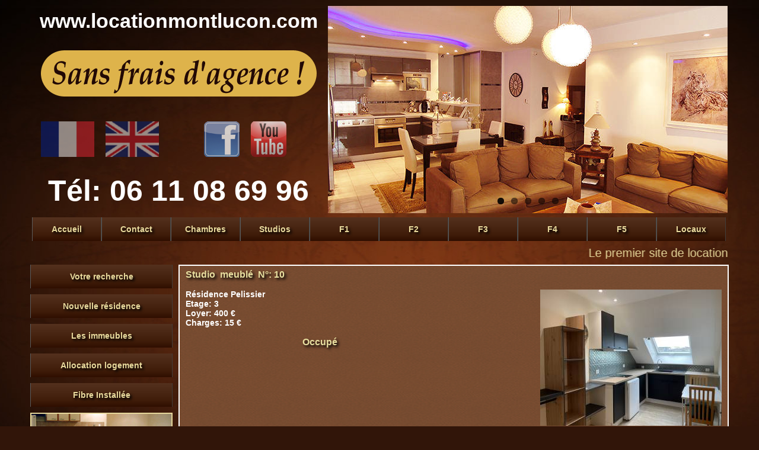

--- FILE ---
content_type: text/html; Charset=iso-8859-1
request_url: http://www.locationmontlucon.com/detail_apparts.asp?lg=fr&reference=390&ref_section=2&meuble=oui&num=0&lien_bien=accueil
body_size: 5361
content:
<!DOCTYPE HTML>
<html>


<HTML>
<HEAD>
<TITLE>Location appartements à Montluçon : Studio&nbsp;meublé&nbsp;&nbsp;-&nbsp;Résidence Pelissier&nbsp;-</TITLE>
<META NAME="TITLE" CONTENT="Location appartements à Montluçon. Location de studios à Montluçon. De particulier à particulier">
<META NAME="Description" CONTENT="Location d'appartements à Montluçon. Location de studios à Montluçon : chambres, studios, F1, F2, F3, F4, F5, vides ou meublés et équipés. De particulier à particulier. Plus de 180 appartements en plein centre de montluçon, avec possibilités d'APL et sans frais d'agence">
<META NAME="Keywords" CONTENT="Appartement, apartement, appartement,  agence immobilière, Montluçon, studios, studio, meublés, location, auvergne, allier, 03, résidence, chambre, F1, F2, F3, F4, logement, étudiant, tourisme, hébergement, IUT, lycée, ACI, IFAG, IFSI, appart, se loger, montluçon, montlucon">
<META NAME="Author" CONTENT="Lyriel Créations">
<META NAME="Owner" CONTENT="Lyriel">
<META NAME="Language" CONTENT="FR">
<META NAME="Rating" CONTENT="General">
<META NAME="Distribution" CONTENT="Global">
<META NAME="Identifier-url" CONTENT="http://www.locationmontlucon.com">
<META HTTP-EQUIV="Content-Type" CONTENT="text/html; charset=iso-8859-1">
<meta NAME="ROBOTS" CONTENT="INDEX,FOLLOW">
<META NAME="Revisit-After" CONTENT="20 days">
<link rel="icon" href="favicon.ico" />
<meta name="viewport" content="width=device-width, initial-scale=1.0 ">



<link rel="stylesheet" media="screen" type="text/css" href="css/base.css" >
<link rel="stylesheet" type="text/css" media="screen and (max-width: 1178px) and (min-width: 1024px)" href="css/min_1024.css">
<link rel="stylesheet" type="text/css" media="screen and (max-width: 1024px) and (min-width: 767px)" href="css/max_1024.css"> 
<link rel="stylesheet" type="text/css" media="screen and (max-width: 768px) and (min-width: 481px)" href="css/max_768.css"> 
<link rel="stylesheet" type="text/css" media="screen and (max-width: 480px)" href="css/max_480.css">

	<!--[if lt IE 9]>
 		<script src="//html5shiv.googlecode.com/svn/trunk/html5.js"></script>
		<link rel="stylesheet" media="screen" type="text/css" href="css/base_ie_8.css"/>
	<![endif]-->
<script type="text/javascript" src="js/forms.js"></script>
<script type="text/javascript" src="js/jquery.min.js"></script>
<script type="text/javascript" src="js/jquery.nivo.slider.js"></script>
<script defer src="js/jquery.flexslider.js"></script>

  <script type="text/javascript">
    $(window).load(function(){
      $('.flexslider').flexslider({
        animation: "slide",
        start: function(slider){
          $('body').removeClass('loading');
        }
      });
    });
  </script>

  
<link rel="stylesheet" type="text/css" href="build/shadowbox.css">
<script type="text/javascript" src="build/shadowbox.js"></script>
<script type="text/javascript"> 
	Shadowbox.init({
	overlayOpacity: 0.8,
	language: 'fr', 
	players:  ['img', 'html', 'iframe', 'qt', 'wmp', 'swf', 'flv'],
	troubleElements:["select","canvas"]
	}); 
</script>


<script>
  (function(i,s,o,g,r,a,m){i['GoogleAnalyticsObject']=r;i[r]=i[r]||function(){
  (i[r].q=i[r].q||[]).push(arguments)},i[r].l=1*new Date();a=s.createElement(o),
  m=s.getElementsByTagName(o)[0];a.async=1;a.src=g;m.parentNode.insertBefore(a,m)
  })(window,document,'script','//www.google-analytics.com/analytics.js','ga');

  ga('create', 'UA-40098415-1', 'locationmontlucon.com');
  ga('send', 'pageview');

</script>

</head>
<body>
<div id="hautpage"></div>

<div id="conteneur">
	<div id="tete">
						<div id="tete_g">
			<div id="tete_ligne1" class="ban">
				www.locationmontlucon.com
			</div>
			<div id="tete_ligne2">
				<img src="images/sans_frais.png">
			</div>
			<div id="tete_ligne3">
				<div id="ligne3_c1">
					<a href="default.asp?lg=fr"><img src="images/fr.png" ></a>
					<a href="default.asp?lg=en"><img src="images/en.png"></a>
				</div>
				<div id="ligne3_c2">
						<a href="https://www.facebook.com/locationmontluconfr-174941035914368/" target="_blank"><img src="images/fb.png" alt="Facebook" title="Facebook" border="0"></a>			
						<a href="https://www.youtube.com/user/locationmontlucon" target="_blank"><img src="images/yt.png" alt="Youtube" title="Youtube" border="0"></a>	
				</div>
			</div>
			<div id="tete_ligne4" class="telban">		
				Tél: 06 11 08 69 96
			</div>
		</div>
		<div id="tete_d">
			<div id="block_slider" >
				<div id="container_slider" >
					<div class="flexslider">
						<ul class="slides">
							<li>
							<img src="upload/1.jpg" alt="LOCATION MONTLUCON." />
							</li>
							<li>
							<img src="upload/2.jpg" alt="LOCATION MONTLUCON." />
							</li>
							<li>
							<img src="upload/3.jpg" alt="LOCATION MONTLUCON."  />
							</li>
							<li>
							<img src="upload/4.jpg" alt="LOCATION MONTLUCON." />
							</li>
							<li>
							<img src="upload/5.jpg" alt="LOCATION MONTLUCON." />
							</li>
						</ul>
					</div>
				</div>
			</div>

		</div>
	</div>
	
	<div id="menu_h">
		
<div id="menu_horiz">
<a style="display: none;" class="toggleMenu active" href="#" >&nbsp;</a>
<ul style="display: block;" class="nav">

 	<li>
		<a href="default.asp?lg=fr"><div class="cont_li">Accueil</div></a>
	</li>
 	<li>
		<a href="contact.asp?lg=fr"><div class="cont_li">Contact</div></a>
	</li>

		
	<li>
		<a href="apparts.asp?lg=fr&ref_section=1&meuble=non"><div class="cont_li">Chambres</div></a>
	</li>				
						
	<li><a href="#"><div class="cont_li">Studios</div></a>
		<ul >
			<li>
				<a href="apparts.asp?lg=fr&ref_section=2&meuble=oui" >
					<div class="cont_li">
						Meublé
					</div>
				</a>
			</li>
			<li>
				<a href="apparts.asp?lg=fr&ref_section=2&meuble=non" >
					<div class="cont_li">
						Non meublé
					</div>
				</a>
			</li>
		</ul>
	</li>
	<li><a href="#"><div class="cont_li">F1</div></a>
		<ul >
			<li>
				<a href="apparts.asp?lg=fr&ref_section=3&meuble=oui" >
					<div class="cont_li">
						Meublé
					</div>
				</a>
			</li>
			<li>
				<a href="apparts.asp?lg=fr&ref_section=3&meuble=non" >
					<div class="cont_li">
						Non meublé
					</div>
				</a>
			</li>
		</ul>
	</li>
	<li><a href="#"><div class="cont_li">F2</div></a>
		<ul >
			<li>
				<a href="apparts.asp?lg=fr&ref_section=4&meuble=oui" >
					<div class="cont_li">
						Meublé
					</div>
				</a>
			</li>
			<li>
				<a href="apparts.asp?lg=fr&ref_section=4&meuble=non" >
					<div class="cont_li">
						Non meublé
					</div>
				</a>
			</li>
		</ul>
	</li>
	<li><a href="#"><div class="cont_li">F3</div></a>
		<ul >
			<li>
				<a href="apparts.asp?lg=fr&ref_section=5&meuble=oui" >
					<div class="cont_li">
						Meublé
					</div>
				</a>
			</li>
			<li>
				<a href="apparts.asp?lg=fr&ref_section=5&meuble=non" >
					<div class="cont_li">
						Non meublé
					</div>
				</a>
			</li>
		</ul>
	</li>
	<li><a href="#"><div class="cont_li">F4</div></a>
		<ul >
			<li>
				<a href="apparts.asp?lg=fr&ref_section=6&meuble=oui" >
					<div class="cont_li">
						Meublé
					</div>
				</a>
			</li>
			<li>
				<a href="apparts.asp?lg=fr&ref_section=6&meuble=non" >
					<div class="cont_li">
						Non meublé
					</div>
				</a>
			</li>
		</ul>
	</li>
	<li><a href="#"><div class="cont_li">F5</div></a>
		<ul >
			<li>
				<a href="apparts.asp?lg=fr&ref_section=7&meuble=oui" >
					<div class="cont_li">
						Meublé
					</div>
				</a>
			</li>
			<li>
				<a href="apparts.asp?lg=fr&ref_section=7&meuble=non" >
					<div class="cont_li">
						Non meublé
					</div>
				</a>
			</li>
		</ul>
	</li>		
               
		
	<li>
		<a href="apparts.asp?lg=fr&ref_section=8"><div class="cont_li">Locaux</div></a>
	</li>
</ul>
</div>

	</div>

	<div id="corps">
		<div id="phrase">
			
<marquee DIRECTION="left"><span>Le premier site de location d'appartements à Montluçon de particulier à particulier</span></marquee>

		</div>
		<div id="cont_corps">

				
			<div id="int_cont">
					<!--content -->
						<div id="contenu_pp">

							<div id="titre_page">
								<span class="titre ">
									Studio&nbsp;
										meublé&nbsp;

										
										N°:&nbsp;10
								</span>
							</div>
							
							<div id="donnees_pp">

								<div id="detail_prod">
									<div id="detail_prod_lgn_1">
										<div class="col_1_detail_prod">
										
<span class="bold">Résidence Pelissier<br></span>

<span class="bold">
Etage:&nbsp;3<br>
</span>

<span class="bold">
	Loyer: 400&nbsp;€ <br>
	Charges: 15&nbsp;€ <br>
</span>


<div align="center" style="height:50px;line-height:50px">
	<span class="titre">
Occupé
	</span>
</div>

<div id="dpe" style="width:100%";>

</div>


										</div>
										<div class="col_2_detail_prod">

	<div id="detail_prod_photo_p">
		<img src="upload/biens/p_1_390.jpg" border="0" alt="&nbsp;Studio&nbsp;meublé à Montluçon" title="&nbsp;Studio&nbsp;meublé à Montluçon">
	</div>

										</div>
									</div>
									
									<div id="detail_prod_lgn_1" class="center">

		<a href="default.asp?lg=fr">
	

<span style="BACKGROUND-COLOR:#54311E;font-weight:bold;">&nbsp;&nbsp;&nbsp;&nbsp;Retour à la liste&nbsp;&nbsp;&nbsp;&nbsp;</span>

</a>
									</div>
									
<hr width="95%" color="#54311E">									
									
									
									<div id="detail_prod_lgn_2">


	<div class="ph_mini">	
		<a href="upload/biens/g_1_390.jpg" rel="shadowbox[diaporama];">
			<img src="upload/biens/p_1_390.jpg" alt="&nbsp;Studio&nbsp;meublé à Montluçon" title="&nbsp;Studio&nbsp;meublé à Montluçon">
		</a>
	</div>


	<div class="ph_mini">	
		<a href="upload/biens/g_2_390.jpg" rel="shadowbox[diaporama];">
			<img src="upload/biens/p_2_390.jpg" alt="&nbsp;Studio&nbsp;meublé à Montluçon" title="&nbsp;Studio&nbsp;meublé à Montluçon">
		</a>
	</div>


	<div class="ph_mini">	
		<a href="upload/biens/g_3_390.jpg" rel="shadowbox[diaporama];">
			<img src="upload/biens/p_3_390.jpg" alt="&nbsp;Studio&nbsp;meublé à Montluçon" title="&nbsp;Studio&nbsp;meublé à Montluçon">
		</a>
	</div>


	<div class="ph_mini">	
		<a href="upload/biens/g_4_390.jpg" rel="shadowbox[diaporama];">
			<img src="upload/biens/p_4_390.jpg" alt="&nbsp;Studio&nbsp;meublé à Montluçon" title="&nbsp;Studio&nbsp;meublé à Montluçon">
		</a>
	</div>


	<div class="ph_mini">	
		<a href="upload/biens/g_5_390.jpg" rel="shadowbox[diaporama];">
			<img src="upload/biens/p_5_390.jpg" alt="&nbsp;Studio&nbsp;meublé à Montluçon" title="&nbsp;Studio&nbsp;meublé à Montluçon">
		</a>
	</div>

									</div>
									<div id="detail_prod_lgn_2" class="bold">
										<p>Cet appartement de standing a &eacute;t&eacute; enti&egrave;rement refait &agrave; neuf courant 2023.&nbsp;</p>

<p>Il est compos&eacute; d&rsquo;un espace cuisine / repas, d&rsquo;une pi&egrave;ce principale et d&rsquo;une salle d&rsquo;eau.</p>

<p>La salle de bain est &eacute;quip&eacute;e d&rsquo;une douche italienne avec porte d&rsquo;acc&egrave;s en verre, d&rsquo;un meuble lavabo avec tiroirs et d&rsquo;une armoire de toilette.</p>

<p>La cuisine est enti&egrave;rement am&eacute;nag&eacute;e et &eacute;quip&eacute;e de mobilier (meubles hauts et meubles bas), d&rsquo;un &eacute;vier, d&rsquo;une plaque de cuisson vitroc&eacute;ramique, d&rsquo;une hotte encastr&eacute;e et d&rsquo;un micro-onde encastr&eacute;.</p>

<p>La pi&egrave;ce principale est &eacute;quip&eacute;e de prises t&eacute;l&eacute;vision et prise RJ45.</p>

<p>L&rsquo;appartement poss&egrave;de une parfaite isolation phonique et thermique, les fen&ecirc;tres sont en PVC et &eacute;quip&eacute;es de double vitrage et de volets roulants &eacute;lectriques. &nbsp;</p>

<p>L&rsquo;ensemble du logement est d&eacute;cor&eacute; de fa&ccedil;on contemporaine (papier peint tendance, luminaires design, spots LED encastr&eacute;s, &eacute;clairage bandeau LED avec t&eacute;l&eacute;commande pour changement de couleurs, etc.&hellip;).</p>

<p>La salle d&rsquo;eau est enti&egrave;rement carrel&eacute;e et recouverte de fa&iuml;ence &laquo;&nbsp;style marbre&nbsp;&raquo;, le sol de cette salle d&rsquo;eau est recouvert d&rsquo;un carrelage imitation bois.</p>

<p>La douche est &eacute;quip&eacute;e d&rsquo;un mitigeur thermostatique. Aussi, afin de limiter les consommations inutiles, l&rsquo;appartement est &eacute;quip&eacute; d&rsquo;un chauffe-eau MALICIO (nouvelle gamme).</p>

<p>L&rsquo;appartement est enti&egrave;rement chauff&eacute; par des radiateurs en c&eacute;ramique avec thermostat &eacute;lectronique (affichage LCD) permettant une chaleur homog&egrave;ne, enveloppante et durable.</p>

<p><br />
&nbsp;</p>

<p>S&eacute;curit&eacute; :</p>

<ul>
	<li>
	<p>D&eacute;tecteur de fum&eacute;e</p>
	</li>
	<li>
	<p>Cylindre de suret&eacute; Bricard</p>
	</li>
	<li>
	<p>Porte d&rsquo;entr&eacute;e immeuble.</p>
	</li>
	<li>
	<p>Blocs portes coupe-feu 1/2 heures aux normes en vigueur</p>
	</li>
	<li>
	<p>Electricit&eacute; aux normes NFC 15-100</p>
	</li>
</ul>

<p><br />
&nbsp;</p>

<p>Nous aimons :</p>

<ul>
	<li>
	<p>Immeuble pr&eacute;-&eacute;quip&eacute; fibre optique</p>
	</li>
	<li>
	<p>Appartement enti&egrave;rement refait &agrave; neuf</p>
	</li>
	<li>
	<p>Tr&egrave;s bonne isolation thermique et phonique</p>
	</li>
	<li>
	<p>Stationnement public dans parking priv&eacute; souterrain (abonnement 5&euro;/ mois pour les &eacute;tudiants).</p>
	</li>
	<li>
	<p>Emplacement centre-ville</p>
	</li>
	<li>
	<p>Tr&egrave;s belle cage d&rsquo;escalier enti&egrave;rement carrel&eacute;e.</p>
	</li>
</ul>

									</div>						

									
								</div>							
							</div>



						</div>
						<div id="ancre_hautpage">
							<div class="cont_icon_haut">
	<a href="#hautpage">
		<div class="icono_hp icon-arrow-up" title="Haut de page"></div>
	</a>
</a>
</div>
						</div>
					<!--fin content-->
			</div>
		   
			<div id="menu_g">
				<div id="cont_menu_g">	<div class="bloc_menu_g">		<ul>			<li>				<a href="votre_recherche.asp?lg=fr" class="menu3">Votre recherche</a>			</li>			<li>									<a href="nouvelle_residence.asp?lg=fr" class="menu3"><b>Nouvelle résidence</b></a>							</li>			<li>				<a href="liste_immeubles.asp?lg=fr" class="menu3">Les immeubles</a>			</li>			<li>									<a href="pp.asp?lg=fr&ref_page=allocation" class="menu3"><b>Allocation logement</b></a>							</li>			<li>									<a href="pp.asp?lg=fr&ref_page=fibre" class="menu3"><b>Fibre Installée</b></a>							</li>		</ul>	</div>	<div class="bloc_menu_g">		<a href="colocation.asp?lg=fr" title="SPECIAL COLOCATION"><img src="images/coloc.jpg" border="0"></a>	</div>	<div class="bloc_menu_g">		<a href="location_sejour.asp?lg=fr" title="LOCATION SEJOUR"><img src="images/semaine.jpg" border="0"></a>	</div>	<div class="bloc_menu_g">		<a href="asia6/asia6.html" target="new"><img src="images/panorama.jpg" border="0"></a>	</div>	<div class="bloc_menu_g">		<a href="pp.asp?ref_page=montlucon&lg=fr" title="MONTLUCON"><img src="images/montlucon.jpg" border="0">	</div></div>
			</div>

		</div>	
	</div>
	<div id="pied">  
   		<div id="cont_pied">
			<div id="pied_g">
&nbsp;&nbsp;<b>42 faubourg Saint-Pierre&nbsp;03100&nbsp;Montluçon&nbsp;&nbsp;&nbsp;&nbsp;Tel : 06 11 08 69 96&nbsp;&nbsp;&nbsp;&nbsp;Fax : 04 70 03 38 38</b></font>
</div>
<div id="pied_d">
<a href="pp.asp?lg=fr&ref_page=mentions"><font class="menu2">Mentions légales</font></a>&nbsp;&nbsp;
</div>



<script type="text/javascript" src="js/toggleMenu.js"></script>

		</div>
   </div>
</div>

</body>
</html>

--- FILE ---
content_type: text/css
request_url: http://www.locationmontlucon.com/css/base.css
body_size: 4314
content:
/*border: 1px solid #ffffff; */
/*background-color:#ffffff; */
html {background : #311509 url(../images/fond_site3.jpg)  top center;}
body {color:#ffffff;  font-family: Arial; font-size: 14px; text-decoration: none}
a {text-decoration: none;color:#E8D99C;}
a:hover{color:#fff;}

#conteneur {width:1178px;margin:0 auto;overflow:hidden;}
#tete {height:354px;left:0;right:0;overflow:hidden;}
	#tete_g {float:left;width:496px;height:350px;margin:2px;}
		#tete_ligne1{text-align:center;left:0;right:0;height:50px;line-height:50px;}
		#tete_ligne2{text-align:center;left:0;right:0;height:125px;}
		#tete_ligne3{left:0;right:0;height:100px;}
				#tete_ligne3 img{height:60px;margin-right:15px;margin-top:20px;}
			#ligne3_c1{float:left;width:245px;height:100px;line-height:100px;text-align:center;}
				#ligne3_c1 a{opacity:0.5;}
				#ligne3_c1 a:hover{opacity:1;}
			#ligne3_c2{float:left;width:245px;height:100px;line-height:100px;text-align:center;}
				#ligne3_c2 a{opacity:0.8;}
				#ligne3_c2 a:hover{opacity:1;}
		#tete_ligne4{text-align:center;left:0;right:0;height:75px;line-height:75px;}
	#tete_d {float:left;width:674px;height:350px;margin:2px;}
.ban {font-family: Arial;font-size: 34px;font-weight: bold;}	
.telban {font-family: Arial;font-size: 50px;font-weight: bold;}	

/*slider*/
#block_slider{width: 100%;text-align:center;min-height:24px;}
#container_slider{width: 674px;margin: 0 auto;text-align:center;}
@font-face {font-family: 'flexslider-icon';src:url('../fonts/flexslider-icon.eot');src:url('../fonts/flexslider-icon.eot?#iefix') format('embedded-opentype'),url('../fonts/flexslider-icon.woff') format('woff'),url('../fonts/flexslider-icon.ttf') format('truetype'),url('../fonts/flexslider-icon.svg#flexslider-icon') format('svg');font-weight: normal;font-style: normal;}
.flexslider {width: 674px;height:350px;margin:0 auto;position: relative;zoom: 1;}
.flexslider {margin: 0; padding: 0;}
.flexslider .slides > li {display: none; -webkit-backface-visibility: hidden;}
.flexslider .slides img {width: 674px;max-height:350px;display: block;border:0px}
.flex-container a:active,
.flexslider a:active,
.flex-container a:focus,
.flexslider a:focus  {outline: none;}
.slides,
.flex-control-nav,
.flex-direction-nav {margin: 0; padding: 0; list-style: none;}
.flex-pauseplay span {text-transform: capitalize;}
.slides:after {content: "\0020"; display: block; clear: both; visibility: hidden; line-height: 0; height: 0;}
html[xmlns] .slides {display: block;}
* html .slides {height: 1%;}
.no-js .slides > li:first-child {display: block;}
.flex-viewport { max-height: 2000px; -webkit-transition: all 1s ease; -moz-transition: all 1s ease; -o-transition: all 1s ease; transition: all 1s ease; }
.loading .flex-viewport { max-height: 300px; }
.flexslider .slides { zoom: 1; }
.carousel li { margin-right: 5px; }
.flex-direction-nav {*height: 0;}
.flex-direction-nav a  { text-decoration:none; display: block; width: 40px; height: 40px; margin: -20px 0 0; position: absolute; top: 50%; z-index: 10; overflow: hidden; opacity: 0; cursor: pointer; color: #cccccc; text-shadow: 2px 2px 0 #333333; -webkit-transition: all .3s ease; -moz-transition: all .3s ease; transition: all .3s ease; }
.flex-direction-nav .flex-prev { left: 0px; }
.flex-direction-nav .flex-next { right: 0px; text-align: right; }
.flexslider:hover .flex-prev { opacity: 0.7; left: 10px; }
.flexslider:hover .flex-next { opacity: 0.7; right: 10px; }
.flexslider:hover .flex-next:hover, .flexslider:hover .flex-prev:hover { opacity: 1; }
.flex-direction-nav .flex-disabled { opacity: 0!important; filter:alpha(opacity=0); cursor: default; }
.flex-direction-nav a:before  { font-family: "flexslider-icon"; font-size: 40px; line-height:1; display: inline-block; content: '\f001'; }
.flex-direction-nav a.flex-next:before  { content: '\f002'; }
.flex-pauseplay a { display: block; width: 20px; height: 20px; position: absolute; bottom: 5px; left: 10px; opacity: 0.8; z-index: 10; overflow: hidden; cursor: pointer; color: #000; }
.flex-pauseplay a:before  { font-family: "flexslider-icon"; font-size: 20px; display: inline-block; content: '\f004'; }
.flex-pauseplay a:hover  { opacity: 1; }
.flex-pauseplay a.flex-play:before { content: '\f003'; }
.flex-control-nav {width: 100%; position: absolute; bottom: 10px; text-align: center;}
.flex-control-nav li {margin: 0 6px; display: inline-block; zoom: 1; *display: inline;}
.flex-control-paging li a {width: 11px; height: 11px; display: block; background: #666; background: rgba(0,0,0,0.5); cursor: pointer; text-indent: -9999px; -webkit-border-radius: 20px; -moz-border-radius: 20px; -o-border-radius: 20px; border-radius: 20px; -webkit-box-shadow: inset 0 0 3px rgba(0,0,0,0.3); -moz-box-shadow: inset 0 0 3px rgba(0,0,0,0.3); -o-box-shadow: inset 0 0 3px rgba(0,0,0,0.3); box-shadow: inset 0 0 3px rgba(0,0,0,0.3); }
.flex-control-paging li a:hover { background: #333; background: rgba(0,0,0,0.7); }
.flex-control-paging li a.flex-active { background: #000; background: rgba(0,0,0,0.9); cursor: default; }
.flex-control-thumbs {margin: 5px 0 0; position: static; overflow: hidden;}
.flex-control-thumbs li {width: 25%; float: left; margin: 0;}
.flex-control-thumbs img {width: 100%; display: block; opacity: .7; cursor: pointer;}
.flex-control-thumbs img:hover {opacity: 1;}
.flex-control-thumbs .flex-active {opacity: 1; cursor: default;}
/*slider*/


/*menu*/
.toggleMenu {display:none;color: #fff;
width:34px;height:34px;
background: url("../images/menu.png") no-repeat center;
}
#menu_h{left:10px;right:0;min-height: 40px;text-align: center;margin-top:5px;}

#menu_horiz{left:0;right:0;min-height: 40px;text-align: center;padding-left:3px;}
	.nav {list-style: none;*zoom: 1;margin:0;padding:0;}
	.nav:before, .nav:after {content: " "; display: table;}
	.nav:after {clear: both;}
	.nav ul {margin:0;padding:0;list-style:none;z-index:1;}
	.nav a {color:#E8D99C;font-weight: bold;text-decoration:none;}
	.nav a:hover{color:#ffffff;font-weight: bold;}	
	.nav li {width:115px;margin:0;padding:0;position: relative;min-height:40px;line-height:40px;text-align:center;
border-right:1px solid #423E3B;border-left:1px solid #5C5C5C;
color: #E8D99C;
font-family: Arial;
text-shadow: #000 3px 3px 4px;
background: #54311e;
background: -moz-linear-gradient(top, #54311e 0%, #54311e 0%, #3f1c09 74%, #2f0e00 100%); 
background: -webkit-linear-gradient(top, #54311e 0%,#54311e 0%,#3f1c09 74%,#2f0e00 100%); 
background: linear-gradient(to bottom, #54311e 0%,#54311e 0%,#3f1c09 74%,#2f0e00 100%);
filter: progid:DXImageTransform.Microsoft.gradient( startColorstr='#54311e', endColorstr='#2f0e00',GradientType=0 ); 
	}
	.cont_li{left:0;right;0;line-height: 40px; overflow: hidden;-o-text-overflow: ellipsis; text-overflow: ellipsis;}
	.nav li:hover{color:#ffffff;
background: #2d0b00; 
background: -moz-linear-gradient(top, #2d0b00 0%, #371c0d 24%, #482512 48%, #371c0d 75%, #2d0b00 100%); 
background: -webkit-linear-gradient(top, #2d0b00 0%,#371c0d 24%,#482512 48%,#371c0d 75%,#2d0b00 100%); 
background: linear-gradient(to bottom, #2d0b00 0%,#371c0d 24%,#482512 48%,#371c0d 75%,#2d0b00 100%); 
filter: progid:DXImageTransform.Microsoft.gradient( startColorstr='#2d0b00', endColorstr='#2d0b00',GradientType=0 ); 
	}
	.nav li a:hover{color:#ffffff;}
	.nav > li {float: left;font-size:14px;}	
	.nav > li > a {display: block;}	
	.nav li  ul {position:absolute;left: -9999px;}
	.nav > li:hover > ul {left: -1px;}
	.nav li li {margin-right:0px;width:115px;display: block;position: relative;z-index:100;min-height:40px;text-align:center;
color: #E8D99C;
font-family: Arial;
text-shadow: #000 3px 3px 4px;
background: #54311e;

background: #54311e;
background: -moz-linear-gradient(top, #54311e 0%, #54311e 0%, #3f1c09 74%, #2f0e00 100%); 
background: -webkit-linear-gradient(top, #54311e 0%,#54311e 0%,#3f1c09 74%,#2f0e00 100%); 
background: linear-gradient(to bottom, #54311e 0%,#54311e 0%,#3f1c09 74%,#2f0e00 100%);
filter: progid:DXImageTransform.Microsoft.gradient( startColorstr='#54311e', endColorstr='#2f0e00',GradientType=0 ); 
	}
	.nav li li  a {display: block;color: #E8D99C;}
	.nav li li:hover ,.nav li li a:hover{color:#ffffff;}
	
/*menu*/
#corps{left:0;right:0;min-height:250px;overflow:hidden;}
#phrase {left:0;right:0;margin-top:10px;height:20px;line-height:20px; color:#E8D99C; font-family: Arial;font-size:20px;}
#cont_corps{left:0;right:0;margin-top:10px;overflow:hidden;}
#menu_g{width:240px;float:left;min-height:584px;margin-right:10px;}
	#cont_menu_g{left:0;right:0;min-height:584px;text-align:left;}
	.bloc_menu_g{left:0;right:0;display:block;text-align:center;min-height:50px;margin-bottom:10px;}
	.bloc_menu_g img{width:100%;}
	.bloc_menu_g ul {list-style: none;margin:0;padding:0;z-index:1;}
	.bloc_menu_g a {color:#E8D99C;font-weight: bold;text-decoration:none;}
	.bloc_menu_g a:hover{color:#ffffff;font-weight: bold;}	
	.bloc_menu_g li {margin-bottom:10px;left:0;right:0;margin:0;margin-bottom:10px;padding:0;position: relative;min-height:40px;line-height:40px;text-align:center;
border-right:1px solid #423E3B;border-left:1px solid #5C5C5C;
color: #E8D99C;
font-family: Arial;
text-shadow: #000 3px 3px 4px;
background: #54311e;
background: -moz-linear-gradient(top, #54311e 0%, #54311e 0%, #3f1c09 74%, #2f0e00 100%); 
background: -webkit-linear-gradient(top, #54311e 0%,#54311e 0%,#3f1c09 74%,#2f0e00 100%); 
background: linear-gradient(to bottom, #54311e 0%,#54311e 0%,#3f1c09 74%,#2f0e00 100%);
filter: progid:DXImageTransform.Microsoft.gradient( startColorstr='#54311e', endColorstr='#2f0e00',GradientType=0 ); 
	}	
	.bloc_menu_g li:hover{color:#ffffff;
background: #2d0b00; 
background: -moz-linear-gradient(top, #2d0b00 0%, #371c0d 24%, #482512 48%, #371c0d 75%, #2d0b00 100%); 
background: -webkit-linear-gradient(top, #2d0b00 0%,#371c0d 24%,#482512 48%,#371c0d 75%,#2d0b00 100%); 
background: linear-gradient(to bottom, #2d0b00 0%,#371c0d 24%,#482512 48%,#371c0d 75%,#2d0b00 100%); 
filter: progid:DXImageTransform.Microsoft.gradient( startColorstr='#2d0b00', endColorstr='#2d0b00',GradientType=0 ); 
	}	
#int_cont{float:right;width:924px;min-height:584px;border:2px solid #fff;background:#5D3720 url(../images/fond_table2.png);}
#int_cont_list{float:right;width:924px;min-height:584px;}
#int_cont  img{max-width:100%;}
#contenu_pp{left:0;right:0;}
#donnees_pp{left:0;right:0;padding:10px;}
#ancre_hautpage{/*left:0;right:0;height:25px;text-align:right;*/display:none;}
#pied{left:0;right:0;margin-top:10px;min-height:25px;line-height:25px;border:2px solid #fff;background:#5D3720 url(../images/fond_table2.png);
font-size:14px;
color: #E8D99C;
font-family: Arial;
text-shadow: #000 3px 3px 4px;}
#pied_g{width:85%;line-height:25px;float:left;}
#pied_d{width:15%;line-height:25px;float:right;text-align:right;}
#pied_d a{color: #E8D99C;font-family: Arial;text-shadow: #000 3px 3px 4px;text-decoration:none;font-size:14px;font-weight: bold;}
#pied_d a:hover{color: #ffffff;}

#titre_page{left:0;right:0;min-height:30px;padding-left:10px;line-height:30px;}
.titre , .titre a{color: #E7DE9F;font-weight: bold;font-family: Arial;font-size: 16px;text-decoration: none;text-shadow: #000 3px 3px 4px;}
.titre a:hover{color:#ffffff;}

.msg{color:#D17512;width:100%;height:20px;line-height:20px;font-size:14px;font-weight:bold;text-align:center;}
.search_submit{padding: 2px;height: 22px;line-height: 15px;color:#000000;border:0 none;cursor:pointer;-webkit-border-radius: 5px;border-radius: 5px; }
	.search_submit:hover{background: #62666A;color:#ffffff;}
.vide_10{width:100%;height:10px;display:block;}
.vide_20{width:100%;height:20px;display:block;}
.vide_30{width:100%;height:30px;display:block;}
.vide_40{width:100%;height:40px;display:block;}
.vide_50{width:100%;height:50px;display:block;}

#liste_produits{left:0;right:0;}
.bock_produit_list{
background:#5D3720 url(../images/fond_table2.png);
left:0;right:0;margin-bottom:10px;padding:10px;border:2px solid #fff;min-height:190px;overflow:hidden;}
.block_produit_list_g{width:50%;float:left;min-height:230px;}
	.w_100{left:0;right:0;line-height:35px;}
	.w_200{left:0;right:0;line-height:75px;}
	.left{text-align:left;}
	.center{text-align:center;}
	.right{text-align:right;}
	.bold{font-weight: bold;}
	.blanc, .blanc a{color:#fff;}
.block_produit_list_d{width:50%;float:right;/*text-align:right;*/text-align:center;min-height:220px;line-height:180px;}
#int_cont .block_produit_list_d img, .block_produit_list_d img{margin:0 auto;max-height: 230px;min-height:230px;max-width:420px;min-width:306px;vertical-align:middle;}
.cont_img_ph{overflow: hidden;max-height: 230px;max-width:306px;left:0;right:0;margin:0 auto;}
.block_lg1{left:0;right:0;min-height:230px;}
.block_lg2{left:0;right:0;min-height:30px;line-height:30px;}
.bock_produit_list:hover{background:#2d0b00;}

.textarea{width:500px;height:150px;}
.input{width:500px;}
.text{color:#ffffff;}
.list_vide{min-height:564px;background:#5D3720 url(../images/fond_table2.png);
left:0;right:0;padding:10px;border:2px solid #fff;}


/* FORMS*/
.bloc_form{left:0;right:0;padding:10px;margin:0 auto;text-align:center;min-height:100px;line-height:25px;overflow:hidden;}
.titre_form{left:0;right:0;margin:0 auto;padding:10px;height:20px;line-height:20px;margin-top:20px;font-weight:bold;}
.form_content{width:100%;margin-top:5px;margin-bottom:5px;float:left;display:block;text-align:left;}
.form_label{color:#fff;width:35%;float:left;text-align:right;}
.form_champs{color:#fff;width:65%;float:left;}
.textarea{width:350px;height:150px;}
.input{width:350px;}
.input_text{width:350px;}

/* listes*/
#liste{left:0;right:0;overflow:hidden;}
#liste ul {list-style:none;left:0;right:0;padding:0;margin:0;}
#liste ul li {background:#54311e;left:0;right:0;display: block;min-height:36px;line-height:36px;margin-bottom:2px;}
#liste ul li:hover{background:#2d0b00;}
	.col_1_liste{text-indent:10px;width:40%;padding:0px;min-height:30px;line-height:30px;float:left;overflow:hidden;}
	.col_2_liste{width:60%;padding:0px;min-height:30px;line-height:30px;float:left;overflow:hidden;}

#detail_prod{left:0;right:0;overflow:hidden;}
#detail_prod_lgn_1{left:0;right:0;overflow:hidden;margin-bottom:10px;}
	.col_1_detail_prod{width:50%;padding:0px;float:left;overflow:hidden;}
	.col_2_detail_prod{width:50%;padding:0px;float:left;overflow:hidden;}
#detail_prod_lgn_2{left:0;right:0;overflow:hidden;margin-bottom:10px;}
#detail_prod_photo_p{text-align:right;height:230px;line-height:230px;display:block;}
#detail_prod_photo_p img{max-height:230px;min-height:230px;max-width:410px;}
.ph_mini{text-align:center;width:140px;line-height:90px;display:block;float:left;border:1px solid #fff;margin:2px;padding:2px;
background:#54311e;}
.ph_mini:hover{background:#2d0b00;}
#int_cont .ph_mini img, .ph_mini img{opacity:1;max-height:86px;max-width:136px;vertical-align:middle;}










--- FILE ---
content_type: text/css
request_url: http://www.locationmontlucon.com/css/min_1024.css
body_size: 633
content:
/*border: 1px solid #ffffff; */
/*background-color:#ffffff; */
#conteneur {width:998px;}

#tete {height:301px;}
#tete_g {width:418px;height:297px;}
#tete_ligne1{text-align:center;height:40px;line-height:40px;}
#tete_ligne2{text-align:center;height:112px;}
#tete_ligne2 img{max-width:400px;}
#tete_ligne3{height:80px;}
	#tete_ligne3 img{height:50px;margin-right:10px;margin-top:15;}
#ligne3_c1{width:208px;height:50px;}
#ligne3_c2{width:208px;height:50px;}
#tete_d {float:left;width:572px;height:192px;}
.ban {font-size: 28px;}
.telban {font-size: 42px;}	

/*CARROUSEL*/
#container_slider{width: 572px;margin: 0 auto;text-align:center;}
.flexslider .slides img {width: 572px;max-height:297px;}
.flexslider {width: 572px;height:297px;}
.flexslider:hover .flex-prev {left: 6px; }

/* MENU HORIZ */
#menu_horiz{width: 998px;}
.nav {width:998px;}
.nav li{width: 97px;}
.nav li:hover{width: 97px;}
.nav li li{width: 97px;}
.nav li li:hover{width: 97px;}

#menu_g{width:200px;}
#int_cont{width:784px;min-height:524px;}
#int_cont_list{width:784px;min-height:524px;}

.list_vide{min-height:506px;}
#menu_g{min-height:530px;}
#cont_menu_g {min-height: 530px;}
.block_produit_list_g{width:40%;}
.block_produit_list_d{width:60%;}

--- FILE ---
content_type: text/css
request_url: http://www.locationmontlucon.com/css/max_1024.css
body_size: 1030
content:
/*border: 1px solid #ffffff; */
/*background-color:#ffffff; */
#conteneur {width:756px;}

#tete {height:227px;}
#tete_g {width:317px;height:223px;}
#tete_ligne1{text-align:center;height:30px;line-height:30px;}
#tete_ligne2{text-align:center;height:80px;}
#tete_ligne2 img{max-width:300px;}

#tete_ligne3{height:60px;}
		#tete_ligne3 img{height:40px;margin-right:5px;margin-top:10;}
	#ligne3_c1{width:158px;height:50px;}
	#ligne3_c2{width:158px;height:50px;}
#tete_ligne4{height:53px;line-height:53px;}
#tete_d {float:left;width:429px;height:223px;}
.ban {font-size: 22px;}
.telban {font-size: 32px;}	



/*CARROUSEL*/
#container_slider{width: 429px;margin: 0 auto;text-align:center;}
.flexslider .slides img {width: 429px;max-height:223px;}
.flexslider {width: 429px;height:144px;}
.flexslider:hover .flex-prev {left: 6px; }

/* MENU HORIZ */
#menu_horiz{width: 756px;}
.nav {width:756px;}
.nav li{width: 73px;}
.nav li:hover{width: 73px;}
.nav li li{width: 140px;}
.nav li li:hover{width: 140px;}


#int_cont{width:752px;}
#int_cont_list{width:752px;}

#menu_g{margin-top:10px;width:752px;min-height:100px;border:2px solid #fff;background:#5D3720 url(../images/fond_table2.png);margin-right:0px;}
	#cont_menu_g{left:0;right:0;min-height:100px;text-align:left;}
	.bloc_menu_g{float:left;width:230;display:block;text-align:center;min-height:50px;margin:10px;}
	.bloc_menu_g img{width:230px;}
	.bloc_menu_g ul {width: 230px;list-style: none;margin:0;padding:0;z-index:1;}
	.bloc_menu_g a {color:#E8D99C;font-weight: bold;text-decoration:none;}
	.bloc_menu_g a:hover{color:#ffffff;font-weight: bold;}	
	.bloc_menu_g li {margin-bottom:10px;margin:0;margin-bottom:10px;padding:0;position: relative;min-height:52px;line-height:52px;text-align:center;background: #54311e;}
	.bloc_menu_g li:hover{background: #2d0b00; }
#pied{font-size:12px;}
#pied_g{width:80%;}
#pied_d{width:20%;}

.list_vide{min-height:150px;}
#menu_g{min-height:150px;}
#cont_menu_g {min-height: 150px;}
#int_cont{min-height: 150px;}
#int_cont_list{min-height: 150px;}

.ph_mini{width:130px;line-height:90px;}
#int_cont .ph_mini img, .ph_mini img{max-height:86px;max-width:126px;vertical-align:middle;}
.block_produit_list_g{width:40%;}
.block_produit_list_d{width:60%;}


--- FILE ---
content_type: text/css
request_url: http://www.locationmontlucon.com/css/max_768.css
body_size: 1741
content:
/*border: 1px solid #ffffff; */
/*background-color:#ffffff; */
#conteneur {width:460px;}

#tete {width:460px;height:520px;}
#tete_g {float:left;width:456px;height:280px;}


#tete_ligne1{text-align:center;height:30px;line-height:30px;}
#tete_ligne2{text-align:center;height:100px;}
#tete_ligne2 img{max-width:456px;}

#tete_ligne3{height:70px;}
		#tete_ligne3 img{height:50px;margin-right:5px;margin-top:10;}
	#ligne3_c1{width:228px;height:50px;}
	#ligne3_c2{width:228px;height:50px;}
#tete_ligne4{height:80px;line-height:80px;}
#tete_d {float:left;width:429px;height:223px;}
.ban {font-size: 22px;}
.telban {font-size: 48px;}	






#tete_d {float:left;width:460px;height:163px;margin:2px;} 
.ban {font-size: 30px;}	

/*CARROUSEL*/
#container_slider{width: 460px;margin: 0 auto;text-align:center;} /* 460-154*/
.flexslider .slides img {width: 460px;max-height:239px;}
.flexslider {width: 460px;height:239px;}
.flexslider:hover .flex-prev {left: 6px; }

/* MENU HORIZ */

#menu_horiz{width: 460px;min-height:30px;background: none;padding-left:0px;}
.toggleMenu {display:none;width:100%;height:30px;margin-bottom:10px;}
.toggleMenu img {width:30px;height:30px;}
.nav {width:460px;min-height:32px;}
.nav ul {display: block;width: 460px;}
.nav li {width:458px;background: #54311e;border-bottom:1px solid #cccccc;border-right:1px solid #5C5C5C;border-left:1px solid #5C5C5C;}
.nav li:hover{width:458px;background:#2d0b00;}
.nav li  ul {top:0px;display:block;border-top:1px solid #cccccc;}
.nav > li:hover > ul {left: -9999px;}
.nav > li {float: none;}
.nav li li   {text-align:left;width:458px;text-indent:40px;margin:0px;padding:0px;border-left:0;border-right:0;
background:#2d0b00;
}
.nav li li a  {text-indent:40px;display: block;}
.nav li li:hover{width:458px;text-indent:40px;margin:0px;padding:0px;
background: #54311e;
background: -moz-linear-gradient(top, #54311e 0%, #54311e 0%, #3f1c09 74%, #2f0e00 100%); 
background: -webkit-linear-gradient(top, #54311e 0%,#54311e 0%,#3f1c09 74%,#2f0e00 100%); 
background: linear-gradient(to bottom, #54311e 0%,#54311e 0%,#3f1c09 74%,#2f0e00 100%);
filter: progid:DXImageTransform.Microsoft.gradient( startColorstr='#54311e', endColorstr='#2f0e00',GradientType=0 ); 
}
.nav > li.hover > ul , .nav li li.hover ul {position: static;}
.cont_li{width: 458px;}
.nav > li  > .parent {background: url("../images/downArrow.png") no-repeat ;background-position: 100% 50%;}
.nav  > li:hover > .parent{background: url("../images/downArrow.png") no-repeat ;background-position: 100% 50%;}
.nav li  ul {border-bottom:0px;}

#int_cont{width:456px;}
#int_cont_list{width:456px;}

#menu_g{margin-top:10px;width:456px;min-height:100px;border:2px solid #fff;background:#5D3720 url(../images/fond_table2.png);}
	#cont_menu_g{left:0;right:0;min-height:100px;text-align:left;}
	.bloc_menu_g{float:left;width:200;display:block;text-align:center;min-height:50px;margin:10px;}
	.bloc_menu_g img{width:210px;}
	.bloc_menu_g ul {width: 200px;list-style: none;margin:0;padding:0;z-index:1;}
	.bloc_menu_g a {color:#E8D99C;font-weight: bold;text-decoration:none;}
	.bloc_menu_g a:hover{color:#ffffff;font-weight: bold;}	
	.bloc_menu_g li {margin-bottom:10px;margin:0;margin-bottom:10px;padding:0;position: relative;min-height:52px;line-height:52px;text-align:center;background: #54311e;}
	.bloc_menu_g li:hover{background: #2d0b00; }
#pied{font-size:14px;overflow:hidden;}
#pied_g{width:100%;}
#pied_d{width:100%;}

.block_produit_list_g{width:100%;min-height:100px;}
.block_produit_list_d{width:100%;text-align:center;min-height:230px;}
#int_cont .block_produit_list_d img, .block_produit_list_d img{max-height: 230px;min-height:230px;max-width:410px;}


.textarea{width:90%;}
.input{width:90%;}

.list_vide{min-height:150px;}
#menu_g{min-height:150px;}
#cont_menu_g {min-height: 150px;}
#int_cont{min-height: 150px;}
#int_cont_list{min-height: 150px;}

/* FORMS*/

.form_label{width:45%;}
.form_champs{width:55%;}
.textarea{width:200px;height:100px;}
.input{width:200px;}
.input_text{width:200px;}

.col_1_liste{width:100%;}
.col_2_liste{display:none;}

	.col_1_detail_prod{width:100%;}
	.col_2_detail_prod{width:100%;}
	#detail_prod_photo_p{text-align:center;}
	#detail_prod_photo_p img{max-width:100%;}

.ph_mini{width:130px;line-height:90px;}
#int_cont .ph_mini img, .ph_mini img{max-height:86px;max-width:126px;vertical-align:middle;}

--- FILE ---
content_type: text/css
request_url: http://www.locationmontlucon.com/css/max_480.css
body_size: 1752
content:
/*border: 1px solid #ffffff; */
/*background-color:#ffffff; */
#conteneur {width:280px;}

#tete {width:280px;height:376px;}
#tete_g {float:left;width:276px;height:220px;}

#tete_ligne1{text-align:center;height:30px;line-height:30px;}
#tete_ligne2{text-align:center;height:70px;}
#tete_ligne2 img{max-width:276px;}

#tete_ligne3{height:60px;}
		#tete_ligne3 img{height:40px;margin-right:5px;}
	#ligne3_c1{width:138px;height:40px;margin-top:0px;}
	#ligne3_c2{width:138px;height:40px;margin-top:0px;}
#tete_ligne4{height:60px;line-height:60px;}
#tete_d {float:left;width:280px;height:94px;margin:0px;} 
.ban {font-size: 20px;}
.telban {font-size: 28px;}	







/*CARROUSEL*/
#container_slider{width: 280px;margin: 0 auto;text-align:center;} /* 280-154*/
.flexslider .slides img {width: 280px;max-height:145px;}
.flexslider {width: 280px;height:145px;}
.flexslider:hover .flex-prev {left: 6px; }

/* MENU HORIZ */

#menu_horiz{width: 280px;min-height:30px;background: none;padding-left:0px;}
.toggleMenu {display:none;width:100%;height:30px;margin-bottom:10px;}
.toggleMenu img {width:30px;height:30px;}
.nav {width:280px;min-height:32px;}
.nav ul {display: block;width: 280px;}
.nav li {width:278px;background: #54311e;border-bottom:1px solid #cccccc;border-right:1px solid #5C5C5C;border-left:1px solid #5C5C5C;}
.nav li:hover{width:278px;background:#2d0b00;}
.nav li  ul {top:0px;display:block;border-top:1px solid #cccccc;}
.nav > li:hover > ul {left: -9999px;}
.nav > li {float: none;}
.nav li li   {text-align:left;width:278px;text-indent:40px;margin:0px;padding:0px;border-left:0;border-right:0;
background:#2d0b00;
}
.nav li li a  {text-indent:40px;display: block;}
.nav li li:hover{width:278px;text-indent:40px;margin:0px;padding:0px;
background: #54311e;
background: -moz-linear-gradient(top, #54311e 0%, #54311e 0%, #3f1c09 74%, #2f0e00 100%); 
background: -webkit-linear-gradient(top, #54311e 0%,#54311e 0%,#3f1c09 74%,#2f0e00 100%); 
background: linear-gradient(to bottom, #54311e 0%,#54311e 0%,#3f1c09 74%,#2f0e00 100%);
filter: progid:DXImageTransform.Microsoft.gradient( startColorstr='#54311e', endColorstr='#2f0e00',GradientType=0 ); 
}
.nav > li.hover > ul , .nav li li.hover ul {position: static;}
.cont_li{width: 278px;}
.nav > li  > .parent {background: url("../images/downArrow.png") no-repeat ;background-position: 100% 50%;}
.nav  > li:hover > .parent{background: url("../images/downArrow.png") no-repeat ;background-position: 100% 50%;}
.nav li  ul {border-bottom:0px;}

#int_cont{width:276px;}
#int_cont_list{width:276px;}

#menu_g{margin-top:10px;width:276px;min-height:100px;border:2px solid #fff;background:#5D3720 url(../images/fond_table2.png);}
	#cont_menu_g{left:0;right:0;min-height:100px;text-align:left;}
	.bloc_menu_g{float:left;width:256;display:block;text-align:center;min-height:50px;margin:10px;}
	.bloc_menu_g img{width:100%;}
	
.ph_mini{width:115px;line-height:90px;}
#int_cont .ph_mini img, .ph_mini img{max-height:86px;max-width:111px;vertical-align:middle;}
	.bloc_menu_g ul {width: 256px;list-style: none;margin:0;padding:0;z-index:1;}
	.bloc_menu_g a {color:#E8D99C;font-weight: bold;text-decoration:none;}
	.bloc_menu_g a:hover{color:#ffffff;font-weight: bold;}	
	.bloc_menu_g li {margin-bottom:10px;margin:0;margin-bottom:10px;padding:0;position: relative;min-height:52px;line-height:52px;text-align:center;background: #54311e;}
	.bloc_menu_g li:hover{background: #2d0b00; }
#pied{font-size:14px;overflow:hidden;}
#pied_g{width:100%;}
#pied_d{width:100%;}

.block_produit_list_g{width:100%;min-height:100px;}
.block_produit_list_d{width:100%;text-align:center;min-height:200px;}
#int_cont .block_produit_list_d img, .block_produit_list_d img{max-height: 188px;min-height:188px;min-width:250px;}
.cont_img_ph{overflow: hidden;max-height: 188px;max-width:250px;left:0;right:0;margin:0 auto;}
.textarea{width:90%;}
.input{width:90%;}

.list_vide{min-height:150px;}
#menu_g{min-height:150px;}
#cont_menu_g {min-height: 150px;}
#int_cont{min-height: 150px;}
#int_cont_list{min-height: 150px;}

.form_label{width:50%;}
.form_champs{width:50%;}
.textarea{width:100px;height:100px;}
.input{width:100px;}
.input_text{width:100px;}

	.col_1_detail_prod{width:100%;}
	.col_2_detail_prod{width:100%;}
	#detail_prod_photo_p{text-align:center;}
	#detail_prod_photo_p img{max-width:100%;max-height:230px;min-height:100px;}
	
	
.col_1_liste{width:100%;}
.col_2_liste{display:none;}

--- FILE ---
content_type: text/plain
request_url: https://www.google-analytics.com/j/collect?v=1&_v=j102&a=1078232610&t=pageview&_s=1&dl=http%3A%2F%2Fwww.locationmontlucon.com%2Fdetail_apparts.asp%3Flg%3Dfr%26reference%3D390%26ref_section%3D2%26meuble%3Doui%26num%3D0%26lien_bien%3Daccueil&ul=en-us%40posix&dt=Location%20appartements%20%C3%A0%20Montlu%C3%A7on%20%3A%20Studio%C2%A0meubl%C3%A9%C2%A0%C2%A0-%C2%A0R%C3%A9sidence%20Pelissier%C2%A0-&sr=1280x720&vp=1280x720&_u=IEBAAAABAAAAACAAI~&jid=909211102&gjid=1882183692&cid=1079218011.1770074116&tid=UA-40098415-1&_gid=285465984.1770074116&_r=1&_slc=1&z=1774411529
body_size: -288
content:
2,cG-N8H7HZGBN6

--- FILE ---
content_type: application/x-javascript
request_url: http://www.locationmontlucon.com/js/forms.js
body_size: 852
content:
function couleur(obj) {
     obj.style.backgroundColor = "#FFFFFF";
}

/* formulaire2 contact */
function check2() {
	var msg = "";

var mail = document.formulaire2.mail_re.value;
var test1 = new RegExp("[@]","g");
var test2 = new RegExp("[.]","g");

if (!mail.match(test1) || !mail.match(test2)  )	{
		msg += "Votre adresse e-mail est incorrecte.\n";
		document.formulaire2.mail_re.style.backgroundColor = "#E8D99C";
	}
		
	
	if (document.formulaire2.message.value == "")	{
		msg += "Veuillez saisir votre message.\n";
		document.formulaire2.message.style.backgroundColor = "#E8D99C";
	}			
	
if (document.formulaire2.captchacode.value == "")	{
		msg += "Veuillez rentrer le code";
		document.formulaire2.captchacode.style.backgroundColor = "#E8D99C";
	}	
	
	if (msg == "") return(true);
	else	{
		alert(msg);
		return(false);
	}
}

/* formulaire2 contact */

/* form_recherche recherche */
function checkrecherche() {
	var msg = "";

var mail = document.form_recherche.mail.value;
var test1 = new RegExp("[@]","g");
var test2 = new RegExp("[.]","g");

if (!mail.match(test1) || !mail.match(test2)  )	{
		msg += "Votre adresse e-mail est incorrecte.\n";
		document.form_recherche.mail.style.backgroundColor = "#E8D99C";
	}
		
	
	if (document.form_recherche.tel.value == "")	{
		msg += "Veuillez saisir votre t\351l\351phone.\n";
		document.form_recherche.tel.style.backgroundColor = "#E8D99C";
	}
	if (document.form_recherche.ville.value == "")	{
		msg += "Veuillez saisir votre ville.\n";
		document.form_recherche.ville.style.backgroundColor = "#E8D99C";
	}
	if (document.form_recherche.code_postal.value == "")	{
		msg += "Veuillez saisir votre code postal.\n";
		document.form_recherche.code_postal.style.backgroundColor = "#E8D99C";
	}
	if (document.form_recherche.adresse.value == "")	{
		msg += "Veuillez saisir votre adresse.\n";
		document.form_recherche.adresse.style.backgroundColor = "#E8D99C";
	}
	if (document.form_recherche.prenom.value == "")	{
		msg += "Veuillez saisir votre pr\351nom.\n";
		document.form_recherche.prenom.style.backgroundColor = "#E8D99C";
	}	
	if (document.form_recherche.nom.value == "")	{
		msg += "Veuillez saisir votre nom.\n";
		document.form_recherche.nom.style.backgroundColor = "#E8D99C";
	}		
if (document.form_recherche.captchacode.value == "")	{
		msg += "Veuillez rentrer le code";
		document.form_recherche.captchacode.style.backgroundColor = "#E8D99C";
	}	
	
	if (msg == "") return(true);
	else	{
		alert(msg);
		return(false);
	}
	
}

/* form_recherche recherche */

/* captcha*/
function RefreshImage(valImageId) {
	var objImage = document.images[valImageId];
	if (objImage == undefined) {
		return;
	}
	var now = new Date();
	objImage.src = objImage.src.split('?')[0] + '?x=' + now.toUTCString();
}
/* captcha*/